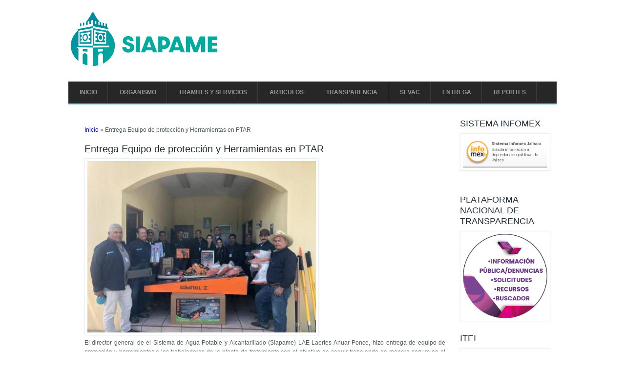

--- FILE ---
content_type: text/html; charset=utf-8
request_url: https://siapame.gob.mx/articulos/entrega-equipo-de-protecci%C3%B3n-y-herramientas-en-ptar
body_size: 3760
content:
<!DOCTYPE html>
<html>
<head>
<meta charset="utf-8" />
<meta name="Generator" content="Drupal 7 (http://drupal.org)" />
<link rel="canonical" href="/articulos/entrega-equipo-de-protecci%C3%B3n-y-herramientas-en-ptar" />
<link rel="shortlink" href="/node/158" />
<meta name="viewport" content="width=device-width" />
<link rel="shortcut icon" href="https://siapame.gob.mx/sites/default/files/favicon_gota_0.ico" type="image/vnd.microsoft.icon" />
<title>Entrega Equipo de protección y Herramientas en PTAR | SIAPAME</title>
<style type="text/css" media="all">
@import url("https://siapame.gob.mx/modules/system/system.base.css?t0hhdv");
@import url("https://siapame.gob.mx/modules/system/system.menus.css?t0hhdv");
@import url("https://siapame.gob.mx/modules/system/system.messages.css?t0hhdv");
@import url("https://siapame.gob.mx/modules/system/system.theme.css?t0hhdv");
</style>
<style type="text/css" media="all">
@import url("https://siapame.gob.mx/modules/comment/comment.css?t0hhdv");
@import url("https://siapame.gob.mx/modules/field/theme/field.css?t0hhdv");
@import url("https://siapame.gob.mx/sites/all/modules/filetree/filetree.css?t0hhdv");
@import url("https://siapame.gob.mx/modules/node/node.css?t0hhdv");
@import url("https://siapame.gob.mx/modules/search/search.css?t0hhdv");
@import url("https://siapame.gob.mx/modules/user/user.css?t0hhdv");
@import url("https://siapame.gob.mx/sites/all/modules/views/css/views.css?t0hhdv");
@import url("https://siapame.gob.mx/sites/all/modules/ckeditor/css/ckeditor.css?t0hhdv");
</style>
<style type="text/css" media="all">
@import url("https://siapame.gob.mx/sites/all/libraries/colorbox/example5/colorbox.css?t0hhdv");
@import url("https://siapame.gob.mx/sites/all/modules/ctools/css/ctools.css?t0hhdv");
</style>
<style type="text/css" media="all">
@import url("https://siapame.gob.mx/sites/all/themes/business_responsive_theme/style.css?t0hhdv");
@import url("https://siapame.gob.mx/sites/all/themes/business_responsive_theme/media.css?t0hhdv");
</style>
<script type="text/javascript" src="https://siapame.gob.mx/sites/all/modules/jquery_update/replace/jquery/1.12/jquery.min.js?v=1.12.4"></script>
<script type="text/javascript" src="https://siapame.gob.mx/misc/jquery-extend-3.4.0.js?v=1.12.4"></script>
<script type="text/javascript" src="https://siapame.gob.mx/misc/jquery-html-prefilter-3.5.0-backport.js?v=1.12.4"></script>
<script type="text/javascript" src="https://siapame.gob.mx/misc/jquery.once.js?v=1.2"></script>
<script type="text/javascript" src="https://siapame.gob.mx/misc/drupal.js?t0hhdv"></script>
<script type="text/javascript" src="https://siapame.gob.mx/sites/all/modules/jquery_update/js/jquery_browser.js?v=0.0.1"></script>
<script type="text/javascript" src="https://siapame.gob.mx/sites/all/modules/filetree/filetree.js?t0hhdv"></script>
<script type="text/javascript" src="https://siapame.gob.mx/sites/default/files/languages/es_SizDoYhdb5fzfi1vG6DHVZK8QK_9_BKmJuvb3KExe94.js?t0hhdv"></script>
<script type="text/javascript" src="https://siapame.gob.mx/sites/all/libraries/colorbox/jquery.colorbox-min.js?t0hhdv"></script>
<script type="text/javascript" src="https://siapame.gob.mx/sites/all/modules/colorbox/js/colorbox.js?t0hhdv"></script>
<script type="text/javascript" src="https://siapame.gob.mx/sites/all/themes/business_responsive_theme/js/custom.js?t0hhdv"></script>
<script type="text/javascript">
<!--//--><![CDATA[//><!--
jQuery.extend(Drupal.settings, {"basePath":"\/","pathPrefix":"","setHasJsCookie":0,"ajaxPageState":{"theme":"business_responsive_theme","theme_token":"HXN6_qKcTxk3ycrANIZbUqwCDLbZ4UVkcCZOZU31cUM","js":{"sites\/all\/modules\/jquery_update\/replace\/jquery\/1.12\/jquery.min.js":1,"misc\/jquery-extend-3.4.0.js":1,"misc\/jquery-html-prefilter-3.5.0-backport.js":1,"misc\/jquery.once.js":1,"misc\/drupal.js":1,"sites\/all\/modules\/jquery_update\/js\/jquery_browser.js":1,"sites\/all\/modules\/filetree\/filetree.js":1,"public:\/\/languages\/es_SizDoYhdb5fzfi1vG6DHVZK8QK_9_BKmJuvb3KExe94.js":1,"sites\/all\/libraries\/colorbox\/jquery.colorbox-min.js":1,"sites\/all\/modules\/colorbox\/js\/colorbox.js":1,"sites\/all\/themes\/business_responsive_theme\/js\/custom.js":1},"css":{"modules\/system\/system.base.css":1,"modules\/system\/system.menus.css":1,"modules\/system\/system.messages.css":1,"modules\/system\/system.theme.css":1,"modules\/comment\/comment.css":1,"modules\/field\/theme\/field.css":1,"sites\/all\/modules\/filetree\/filetree.css":1,"modules\/node\/node.css":1,"modules\/search\/search.css":1,"modules\/user\/user.css":1,"sites\/all\/modules\/views\/css\/views.css":1,"sites\/all\/modules\/ckeditor\/css\/ckeditor.css":1,"sites\/all\/libraries\/colorbox\/example5\/colorbox.css":1,"sites\/all\/modules\/ctools\/css\/ctools.css":1,"sites\/all\/themes\/business_responsive_theme\/style.css":1,"sites\/all\/themes\/business_responsive_theme\/media.css":1}},"colorbox":{"opacity":"0.85","current":"{current} of {total}","previous":"\u00ab Prev","next":"Next \u00bb","close":"Close","maxWidth":"98%","maxHeight":"98%","fixed":true,"mobiledetect":true,"mobiledevicewidth":"480px","file_public_path":"\/sites\/default\/files","specificPagesDefaultValue":"admin*\nimagebrowser*\nimg_assist*\nimce*\nnode\/add\/*\nnode\/*\/edit\nprint\/*\nprintpdf\/*\nsystem\/ajax\nsystem\/ajax\/*"}});
//--><!]]>
</script>
<!--[if IE 8 ]>    <html class="ie8 ielt9"> <![endif]-->
<!--[if lt IE 9]><script src="http://html5shiv.googlecode.com/svn/trunk/html5.js"></script><![endif]-->
</head>
<body class="html not-front not-logged-in one-sidebar sidebar-second page-node page-node- page-node-158 node-type-article">
	<div id="skip-link">
		<a href="#main-content" class="element-invisible element-focusable">Pasar al contenido principal</a>
	</div>
  	 <!-- /.region -->
	
<div id="header_wrapper">
  <div id="inner_header_wrapper">

    <header id="header" role="banner">
            <div id="logo"><a href="/" title="Inicio"><img src="https://siapame.gob.mx/sites/default/files/logo3.png"/></a></div>
            <h1 id="site-title">
        <a href="/" title="Inicio"></a>
        <div id="site-description"></div>
      </h1>
      
    <div class="clear"></div>
    </header>

    <div class="menu_wrapper">
      <nav id="main-menu"  role="navigation">
        <a class="nav-toggle" href="#">Menu</a>
        <div class="menu-navigation-container">
          <ul class="menu"><li class="first leaf"><a href="/" title="">Inicio</a></li>
<li class="collapsed"><a href="/organismo">Organismo</a></li>
<li class="leaf"><a href="/tramites_servicios">Tramites y Servicios</a></li>
<li class="leaf"><a href="/articulos">Articulos</a></li>
<li class="leaf"><a href="/transparencia">Transparencia</a></li>
<li class="leaf"><a href="/SEVAC">SEVAC</a></li>
<li class="leaf"><a href="/entrega-recepcion">Entrega</a></li>
<li class="last leaf"><a href="/contact" title="">Reportes</a></li>
</ul>        </div>
        <div class="clear"></div>
      </nav><!-- end main-menu -->
    </div>
  </div>
</div>
  
  <div id="container">

    
    <div class="content-sidebar-wrap">

    <div id="content">
      <div id="breadcrumbs"><h2 class="element-invisible">Usted está aquí</h2><nav class="breadcrumb"><a href="/">Inicio</a> » Entrega Equipo de protección y Herramientas en PTAR</nav></div>      <section id="post-content" role="main">
                                <h1 class="page-title">Entrega Equipo de protección y Herramientas en PTAR</h1>                                        <div class="region region-content">
  <div id="block-system-main" class="block block-system">

      
  <div class="content">
                          <span property="dc:title" content="Entrega Equipo de protección y Herramientas en PTAR" class="rdf-meta element-hidden"></span><span property="sioc:num_replies" content="0" datatype="xsd:integer" class="rdf-meta element-hidden"></span>  
      
    
  <div class="content node-article">
    <div class="field field-name-field-image field-type-image field-label-hidden"><div class="field-items"><div class="field-item even" rel="og:image rdfs:seeAlso" resource="https://siapame.gob.mx/sites/default/files/styles/large/public/articulos/51733972_964757190397191_4629501740339691520_n.jpg?itok=JbJMDZLK"><a href="/articulos/entrega-equipo-de-protecci%C3%B3n-y-herramientas-en-ptar" class="active"><img typeof="foaf:Image" src="https://siapame.gob.mx/sites/default/files/styles/large/public/articulos/51733972_964757190397191_4629501740339691520_n.jpg?itok=JbJMDZLK" width="480" height="360" alt="" /></a></div></div></div><div class="field field-name-body field-type-text-with-summary field-label-hidden"><div class="field-items"><div class="field-item even" property="content:encoded"><p class="rtejustify">El director general de el Sistema de Agua Potable y Alcantarillado (Siapame) LAE Laertes Anuar Ponce, hizo entrega de equipo de protección y herramientas a los trabajadores de la planta de tratamiento con el objetivo de seguir trabajando de manera segura en el mejoramiento del servicio.</p>
</div></div></div>
<table class="mini-gallery">
  <tbody>
                <tr class="row-1 row-first row-last">
                  <td class="col-1">
      <div class="photo-image"><a href="https://siapame.gob.mx/sites/default/files/articulos/51451688_964757200397190_9008941916246507520_n.jpg" title="" class="colorbox" data-colorbox-gallery="gallery-node-158-qzb33fAhTRk" data-cbox-img-attrs="{&quot;title&quot;: &quot;&quot;, &quot;alt&quot;: &quot;&quot;}"><img typeof="foaf:Image" src="https://siapame.gob.mx/sites/default/files/styles/colorbox_mini__160x107_/public/articulos/51451688_964757200397190_9008941916246507520_n.jpg?itok=2q3KP3S3" width="160" height="107" alt="" title="" /></a></div>
      <div class="photo-title"> 
      <div>
          </td>
                  <td class="col-2">
      <div class="photo-image"><a href="https://siapame.gob.mx/sites/default/files/articulos/51549832_964757293730514_7893518886337773568_n.jpg" title="" class="colorbox" data-colorbox-gallery="gallery-node-158-qzb33fAhTRk" data-cbox-img-attrs="{&quot;title&quot;: &quot;&quot;, &quot;alt&quot;: &quot;&quot;}"><img typeof="foaf:Image" src="https://siapame.gob.mx/sites/default/files/styles/colorbox_mini__160x107_/public/articulos/51549832_964757293730514_7893518886337773568_n.jpg?itok=6g32M6-g" width="160" height="107" alt="" title="" /></a></div>
      <div class="photo-title"> 
      <div>
          </td>
              </tr>
      </tbody>
</table>  </div>

      <footer>
          </footer>
  
    </div>
  
</div> <!-- /.block -->
</div>
 <!-- /.region -->
      </section> <!-- /#main -->
    </div>
  
      
    </div>

          <aside id="sidebar-second" role="complementary">
        <div class="region region-sidebar-second">
  <div id="block-block-5" class="block block-block">

        <h2 >SISTEMA INFOMEX</h2>
    
  <div class="content">
    <p class="rtecenter"><a href="http://www.infomexjalisco.org.mx/InfomexJalisco/" target="_blank"><img alt="" height="86" src="/sites/default/files/imagenes_contenido/bt_infomex_0.gif" width="230" /></a></p>
<div> </div>
  </div>
  
</div> <!-- /.block -->
<div id="block-block-12" class="block block-block">

        <h2 >PLATAFORMA NACIONAL DE TRANSPARENCIA</h2>
    
  <div class="content">
    <p style="text-align:center"><a href="https://www.plataformadetransparencia.org.mx/" target="_blank"><img alt="" height="200" src="/sites/default/files/imagenes_iconos/Boton%20PNT_V4%281%29.png" width="200" /></a></p>
  </div>
  
</div> <!-- /.block -->
<div id="block-block-13" class="block block-block">

        <h2 >ITEI</h2>
    
  <div class="content">
    <p style="text-align:center"><a href="https://www.itei.org.mx/v4/" target="_blank"><img alt="" height="106" src="/sites/default/files/imagenes_contenido/itei.fw.png" width="238" /></a></p>
  </div>
  
</div> <!-- /.block -->
<div id="block-block-14" class="block block-block">

        <h2 >PORTAL DE OBLIGACIONES</h2>
    
  <div class="content">
    <p style="text-align:center"><a href="https://consultapublicamx.plataformadetransparencia.org.mx/vut-web/?idSujetoObigadoParametro=2786&amp;idEntidadParametro=14" target="_blank"><img alt="" height="200" src="/sites/default/files/imagenes_iconos/Boton%20Obligaciones_V4%282%29.png" width="200" /></a></p>
  </div>
  
</div> <!-- /.block -->
</div>
 <!-- /.region -->
      </aside>  <!-- /#sidebar-first -->
      
</div>

<div id="footer">
  <div id="footer_wrapper">
      </div>
  <div class="footer_credit">
    <div class="footer_inner_credit">
           <div id="foot">
        <div class="region region-footer">
  <div id="block-block-7" class="block block-block">

      
  <div class="content">
    <div class="rtecenter"><strong>Sistema de Agua Potable, Alcantarillado y Saneamiento del Municipio de Ameca, Jalisco</strong><br />
Calle Corregidora # 500, Col. Centro, C.P. 46600 Ameca, Jalisco, México. Tel. (375) 758 7338 y 758 7087<br />
<span style="font-size:12px"><a href="mailto:atencion@siapame.gob.mx">atencion@siapame.gob.mx</a></span>, Horario de atención: Lunes a Viernes, de 8:00 a 15:00 hrs.</div>
<div class="rtecenter"> </div>
<div class="rtecenter"><span style="color:#2F4F4F"><strong>SIGUENOS</strong></span>   <a href="https://www.facebook.com/Siapame" target="_blank"><img alt="Resultado de imagen para facebook NARANJA" height="29" src="/sites/default/files/imagenes_iconos/small_icono_facebook.png" width="29" /></a>  <a href="https://twitter.com/Siapame" target="_blank"><img alt="Resultado de imagen para twitter png NARANJA" height="29" src="/sites/default/files/imagenes_iconos/small_icono_twitter.png" width="29" /></a></div>
<div class="rtecenter"> </div>
<div class="rtecenter"><a href="https://siapame.gob.mx/content/aviso-de-privacidad-siapame" target="_self">Avisos de Privacidad</a> | <a href="http://web.siapame.gob.mx/contact" target="_self">Contacto</a> | <a href="https://siapame.gob.mx:2096/roundcube" target="_self">Correo</a> </div>
<div class="rtecenter">Paginas Relacionadas |<span style="color:#00889f"> </span><a href="https://www.gob.mx/conagua" target="_blank"><span style="color:#00889f">CONAGUA</span></a><span style="color:#00889f"> </span>| <span style="color:#00889f"> </span><a href="https://www.ceajalisco.gob.mx/" target="_blank"><span style="color:#00889f">CEA Jalisco</span></a> |<span style="color:#00889f">  </span><a href="https://ameca.gob.mx/" target="_blank"><span style="color:#00889f">H. Ayuntamiento Ameca</span></a></div>
  </div>
  
</div> <!-- /.block -->
</div>
 <!-- /.region -->
      </div>
         
    <div id="copyright">
     <p class="copyright">Copyright &copy; 2026,  </p> <p class="credits"> </p>
    <div class="clear"></div>
    </div>
  </div>
  </div>
</div>	 <!-- /.region -->
</body>
</html>